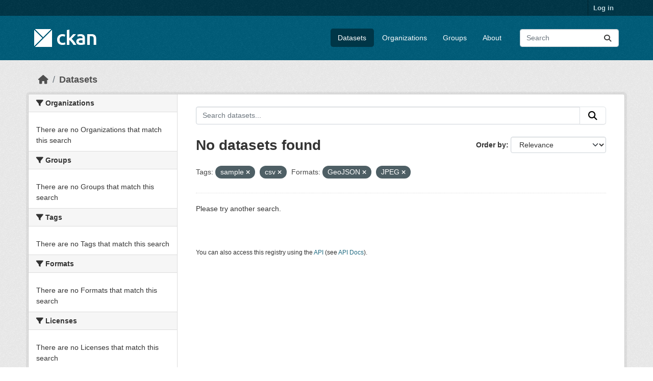

--- FILE ---
content_type: text/html; charset=utf-8
request_url: https://demo.ckan.org/dataset/?_tags_limit=0&amp=&tags=sample&res_format=GeoJSON&res_format=JPEG&tags=csv
body_size: 3841
content:
<!DOCTYPE html>
<!--[if IE 9]> <html lang="en" class="ie9"> <![endif]-->
<!--[if gt IE 8]><!--> <html lang="en"  > <!--<![endif]-->
  <head>
    <meta charset="utf-8" />
      <meta name="csrf_field_name" content="_csrf_token" />
      <meta name="_csrf_token" content="IjAwYjEyNGM2ODMxMDU0ZGJhNmMyNjliNWZmZWRjOGI4ZjE2MzgzMWIi.aXFcSQ.zsh03iTcgEzgfj0v5zs94kLBFHc" />

      <meta name="generator" content="ckan 2.11.3" />
      <meta name="viewport" content="width=device-width, initial-scale=1.0">
    <title>Dataset - CKAN Demo</title>

    
    <link rel="shortcut icon" href="/base/images/ckan.ico" />
    
    
      
      
      
    
    
    


    
    <link href="/webassets/base/51d427fe_main.css" rel="stylesheet"/>
<link href="/webassets/ckanext-geoview/f197a782_geo-resource-styles.css" rel="stylesheet"/>
    
    

  </head>

  
  <body data-site-root="https://demo.ckan.org/" data-locale-root="https://demo.ckan.org/" >

    
    <div class="visually-hidden-focusable"><a href="#content">Skip to main content</a></div>
  

  
    

 
<div class="account-masthead">
  <div class="container">
     
    <nav class="account not-authed" aria-label="Account">
      <ul class="list-unstyled">
        
        <li><a href="/user/login">Log in</a></li>
         
      </ul>
    </nav>
     
  </div>
</div>

<header class="masthead">
  <div class="container">
      
    <nav class="navbar navbar-expand-lg navbar-light">
      <hgroup class="header-image navbar-left">

      
      
      <a class="logo" href="/">
        <img src="/base/images/ckan-logo.png" alt="CKAN Demo"
          title="CKAN Demo" />
      </a>
      
      

       </hgroup>
      <button class="navbar-toggler" type="button" data-bs-toggle="collapse" data-bs-target="#main-navigation-toggle"
        aria-controls="main-navigation-toggle" aria-expanded="false" aria-label="Toggle navigation">
        <span class="fa fa-bars text-white"></span>
      </button>

      <div class="main-navbar collapse navbar-collapse" id="main-navigation-toggle">
        <ul class="navbar-nav ms-auto mb-2 mb-lg-0">
          
            
              
              

              <li class="active"><a href="/dataset/">Datasets</a></li><li><a href="/organization/">Organizations</a></li><li><a href="/group/">Groups</a></li><li><a href="/about">About</a></li>
            
          </ul>

      
      
          <form class="d-flex site-search" action="/dataset/" method="get">
              <label class="d-none" for="field-sitewide-search">Search Datasets...</label>
              <input id="field-sitewide-search" class="form-control me-2"  type="text" name="q" placeholder="Search" aria-label="Search datasets..."/>
              <button class="btn" type="submit" aria-label="Submit"><i class="fa fa-search"></i></button>
          </form>
      
      </div>
    </nav>
  </div>
</header>

  
    <div class="main">
      <div id="content" class="container">
        
          
            <div class="flash-messages">
              
                
              
            </div>
          

          
            <div class="toolbar" role="navigation" aria-label="Breadcrumb">
              
                
                  <ol class="breadcrumb">
                    
<li class="home"><a href="/" aria-label="Home"><i class="fa fa-home"></i><span> Home</span></a></li>
                    
  <li class="active"><a href="/dataset/">Datasets</a></li>

                  </ol>
                
              
            </div>
          

          <div class="row wrapper">
            
            
            

            
              <aside class="secondary col-md-3">
                
                
  <div class="filters">
    <div>
      
        

    
    
	
	    
		<section class="module module-narrow module-shallow">
		    
			<h2 class="module-heading">
			    <i class="fa fa-filter"></i>
			    Organizations
			</h2>
		    
		    
			
			    
				<p class="module-content empty">There are no Organizations that match this search</p>
			    
			
		    
		</section>
	    
	
    

      
        

    
    
	
	    
		<section class="module module-narrow module-shallow">
		    
			<h2 class="module-heading">
			    <i class="fa fa-filter"></i>
			    Groups
			</h2>
		    
		    
			
			    
				<p class="module-content empty">There are no Groups that match this search</p>
			    
			
		    
		</section>
	    
	
    

      
        

    
    
	
	    
		<section class="module module-narrow module-shallow">
		    
			<h2 class="module-heading">
			    <i class="fa fa-filter"></i>
			    Tags
			</h2>
		    
		    
			
			    
				<p class="module-content empty">There are no Tags that match this search</p>
			    
			
		    
		</section>
	    
	
    

      
        

    
    
	
	    
		<section class="module module-narrow module-shallow">
		    
			<h2 class="module-heading">
			    <i class="fa fa-filter"></i>
			    Formats
			</h2>
		    
		    
			
			    
				<p class="module-content empty">There are no Formats that match this search</p>
			    
			
		    
		</section>
	    
	
    

      
        

    
    
	
	    
		<section class="module module-narrow module-shallow">
		    
			<h2 class="module-heading">
			    <i class="fa fa-filter"></i>
			    Licenses
			</h2>
		    
		    
			
			    
				<p class="module-content empty">There are no Licenses that match this search</p>
			    
			
		    
		</section>
	    
	
    

      
    </div>
    <a class="close no-text hide-filters"><i class="fa fa-times-circle"></i><span class="text">close</span></a>
  </div>

              </aside>
            

            
              <div class="primary col-md-9 col-xs-12" role="main">
                
                
  <section class="module">
    <div class="module-content">
      
        
      
      
        
        
        







<form id="dataset-search-form" class="search-form" method="get" data-module="select-switch">

  
    <div class="input-group search-input-group">
      <input aria-label="Search datasets..." id="field-giant-search" type="text" class="form-control input-lg" name="q" value="" autocomplete="off" placeholder="Search datasets...">
      
      <button class="btn btn-default btn-lg" type="submit" value="search" aria-label="Submit">
        <i class="fa fa-search"></i>
      </button>
      
    </div>
  

  
    <span>






<input type="hidden" name="tags" value="sample" />





<input type="hidden" name="tags" value="csv" />





<input type="hidden" name="res_format" value="GeoJSON" />





<input type="hidden" name="res_format" value="JPEG" />



</span>
  

  
    
      <div class="form-group control-order-by">
        <label for="field-order-by">Order by</label>
        <select id="field-order-by" name="sort" class="form-control form-select">
          
            
              <option value="score desc, metadata_modified desc" selected="selected">Relevance</option>
            
          
            
              <option value="title_string asc">Name Ascending</option>
            
          
            
              <option value="title_string desc">Name Descending</option>
            
          
            
              <option value="metadata_modified desc">Last Modified</option>
            
          
        </select>
        
        <button class="btn btn-default js-hide" type="submit">Go</button>
        
      </div>
    
  

  
    <h1>
    
      

  
  
  
  

No datasets found
    
    </h1>
  

  
    
      <p class="filter-list">
        
          
          <span class="facet">Tags:</span>
          
            <span class="filtered pill">sample
              <a href="/dataset/?_tags_limit=0&amp;amp=&amp;tags=csv&amp;res_format=GeoJSON&amp;res_format=JPEG" class="remove" title="Remove"><i class="fa fa-times"></i></a>
            </span>
          
            <span class="filtered pill">csv
              <a href="/dataset/?_tags_limit=0&amp;amp=&amp;tags=sample&amp;res_format=GeoJSON&amp;res_format=JPEG" class="remove" title="Remove"><i class="fa fa-times"></i></a>
            </span>
          
        
          
          <span class="facet">Formats:</span>
          
            <span class="filtered pill">GeoJSON
              <a href="/dataset/?_tags_limit=0&amp;amp=&amp;tags=sample&amp;tags=csv&amp;res_format=JPEG" class="remove" title="Remove"><i class="fa fa-times"></i></a>
            </span>
          
            <span class="filtered pill">JPEG
              <a href="/dataset/?_tags_limit=0&amp;amp=&amp;tags=sample&amp;tags=csv&amp;res_format=GeoJSON" class="remove" title="Remove"><i class="fa fa-times"></i></a>
            </span>
          
        
      </p>
      <a class="show-filters btn btn-default">Filter Results</a>
    
  

</form>


  <p class="extra">Please try another search.</p>



      
      
        

  

      
    </div>

    
      
    
  </section>

  
    <section class="module">
      <div class="module-content">
        
          <small>
            
            
            You can also access this registry using the <a href="/api/3">API</a> (see <a href="https://docs.ckan.org/en/2.11/api/">API Docs</a>).
          </small>
        
      </div>
    </section>
  

              </div>
            
          </div>
        
      </div>
    </div>
  
    <footer class="site-footer">
  <div class="container">
    
    <div class="row">
      <div class="col-md-8 footer-links">
        
          <ul class="list-unstyled">
            
              <li><a href="/about">About CKAN Demo</a></li>
            
          </ul>
          <ul class="list-unstyled">
            
              
              <li><a href="https://docs.ckan.org/en/2.11/api/">CKAN API</a></li>
              <li><a href="https://www.ckan.org/">CKAN Association</a></li>
              <li><a href="https://www.opendefinition.org/od/"><img src="/base/images/od_80x15_blue.png" alt="Open Data"></a></li>
            
          </ul>
        
      </div>
      <div class="col-md-4 attribution">
        
          <p><strong>Powered by</strong> <a class="hide-text ckan-footer-logo" href="http://ckan.org">CKAN</a></p>
        
        
          
<form class="lang-select" action="/util/redirect" data-module="select-switch" method="POST">
  
<input type="hidden" name="_csrf_token" value="IjAwYjEyNGM2ODMxMDU0ZGJhNmMyNjliNWZmZWRjOGI4ZjE2MzgzMWIi.aXFcSQ.zsh03iTcgEzgfj0v5zs94kLBFHc"/> 
  <div class="form-group">
    <label for="field-lang-select">Language</label>
    <select id="field-lang-select" name="url" data-module="autocomplete" data-module-dropdown-class="lang-dropdown" data-module-container-class="lang-container">
      
        <option value="/en_GB/dataset/?_tags_limit=0&amp;amp=&amp;tags=sample&amp;res_format=GeoJSON&amp;res_format=JPEG&amp;tags=csv" >
          English (United Kingdom)
        </option>
      
        <option value="/en/dataset/?_tags_limit=0&amp;amp=&amp;tags=sample&amp;res_format=GeoJSON&amp;res_format=JPEG&amp;tags=csv" selected="selected">
          English
        </option>
      
        <option value="/gl/dataset/?_tags_limit=0&amp;amp=&amp;tags=sample&amp;res_format=GeoJSON&amp;res_format=JPEG&amp;tags=csv" >
          galego
        </option>
      
        <option value="/es_AR/dataset/?_tags_limit=0&amp;amp=&amp;tags=sample&amp;res_format=GeoJSON&amp;res_format=JPEG&amp;tags=csv" >
          español (Argentina)
        </option>
      
        <option value="/ne/dataset/?_tags_limit=0&amp;amp=&amp;tags=sample&amp;res_format=GeoJSON&amp;res_format=JPEG&amp;tags=csv" >
          नेपाली
        </option>
      
        <option value="/sl/dataset/?_tags_limit=0&amp;amp=&amp;tags=sample&amp;res_format=GeoJSON&amp;res_format=JPEG&amp;tags=csv" >
          slovenščina
        </option>
      
        <option value="/km/dataset/?_tags_limit=0&amp;amp=&amp;tags=sample&amp;res_format=GeoJSON&amp;res_format=JPEG&amp;tags=csv" >
          ខ្មែរ
        </option>
      
        <option value="/pl/dataset/?_tags_limit=0&amp;amp=&amp;tags=sample&amp;res_format=GeoJSON&amp;res_format=JPEG&amp;tags=csv" >
          polski
        </option>
      
        <option value="/eu/dataset/?_tags_limit=0&amp;amp=&amp;tags=sample&amp;res_format=GeoJSON&amp;res_format=JPEG&amp;tags=csv" >
          euskara
        </option>
      
        <option value="/tr/dataset/?_tags_limit=0&amp;amp=&amp;tags=sample&amp;res_format=GeoJSON&amp;res_format=JPEG&amp;tags=csv" >
          Türkçe
        </option>
      
        <option value="/hr/dataset/?_tags_limit=0&amp;amp=&amp;tags=sample&amp;res_format=GeoJSON&amp;res_format=JPEG&amp;tags=csv" >
          hrvatski
        </option>
      
        <option value="/tl/dataset/?_tags_limit=0&amp;amp=&amp;tags=sample&amp;res_format=GeoJSON&amp;res_format=JPEG&amp;tags=csv" >
          Filipino (Pilipinas)
        </option>
      
        <option value="/lv/dataset/?_tags_limit=0&amp;amp=&amp;tags=sample&amp;res_format=GeoJSON&amp;res_format=JPEG&amp;tags=csv" >
          latviešu
        </option>
      
        <option value="/nb_NO/dataset/?_tags_limit=0&amp;amp=&amp;tags=sample&amp;res_format=GeoJSON&amp;res_format=JPEG&amp;tags=csv" >
          norsk bokmål (Norge)
        </option>
      
        <option value="/mn_MN/dataset/?_tags_limit=0&amp;amp=&amp;tags=sample&amp;res_format=GeoJSON&amp;res_format=JPEG&amp;tags=csv" >
          монгол (Монгол)
        </option>
      
        <option value="/he/dataset/?_tags_limit=0&amp;amp=&amp;tags=sample&amp;res_format=GeoJSON&amp;res_format=JPEG&amp;tags=csv" >
          עברית
        </option>
      
        <option value="/id/dataset/?_tags_limit=0&amp;amp=&amp;tags=sample&amp;res_format=GeoJSON&amp;res_format=JPEG&amp;tags=csv" >
          Indonesia
        </option>
      
        <option value="/ar/dataset/?_tags_limit=0&amp;amp=&amp;tags=sample&amp;res_format=GeoJSON&amp;res_format=JPEG&amp;tags=csv" >
          العربية
        </option>
      
        <option value="/lt/dataset/?_tags_limit=0&amp;amp=&amp;tags=sample&amp;res_format=GeoJSON&amp;res_format=JPEG&amp;tags=csv" >
          lietuvių
        </option>
      
        <option value="/ro/dataset/?_tags_limit=0&amp;amp=&amp;tags=sample&amp;res_format=GeoJSON&amp;res_format=JPEG&amp;tags=csv" >
          română
        </option>
      
        <option value="/is/dataset/?_tags_limit=0&amp;amp=&amp;tags=sample&amp;res_format=GeoJSON&amp;res_format=JPEG&amp;tags=csv" >
          íslenska
        </option>
      
        <option value="/hu/dataset/?_tags_limit=0&amp;amp=&amp;tags=sample&amp;res_format=GeoJSON&amp;res_format=JPEG&amp;tags=csv" >
          magyar
        </option>
      
        <option value="/es/dataset/?_tags_limit=0&amp;amp=&amp;tags=sample&amp;res_format=GeoJSON&amp;res_format=JPEG&amp;tags=csv" >
          español
        </option>
      
        <option value="/sr_Latn/dataset/?_tags_limit=0&amp;amp=&amp;tags=sample&amp;res_format=GeoJSON&amp;res_format=JPEG&amp;tags=csv" >
          srpski (latinica)
        </option>
      
        <option value="/am/dataset/?_tags_limit=0&amp;amp=&amp;tags=sample&amp;res_format=GeoJSON&amp;res_format=JPEG&amp;tags=csv" >
          አማርኛ
        </option>
      
        <option value="/my_MM/dataset/?_tags_limit=0&amp;amp=&amp;tags=sample&amp;res_format=GeoJSON&amp;res_format=JPEG&amp;tags=csv" >
          မြန်မာ (မြန်မာ)
        </option>
      
        <option value="/ru/dataset/?_tags_limit=0&amp;amp=&amp;tags=sample&amp;res_format=GeoJSON&amp;res_format=JPEG&amp;tags=csv" >
          русский
        </option>
      
        <option value="/zh_Hans_CN/dataset/?_tags_limit=0&amp;amp=&amp;tags=sample&amp;res_format=GeoJSON&amp;res_format=JPEG&amp;tags=csv" >
          中文 (简体, 中国)
        </option>
      
        <option value="/da_DK/dataset/?_tags_limit=0&amp;amp=&amp;tags=sample&amp;res_format=GeoJSON&amp;res_format=JPEG&amp;tags=csv" >
          dansk (Danmark)
        </option>
      
        <option value="/sv/dataset/?_tags_limit=0&amp;amp=&amp;tags=sample&amp;res_format=GeoJSON&amp;res_format=JPEG&amp;tags=csv" >
          svenska
        </option>
      
        <option value="/it/dataset/?_tags_limit=0&amp;amp=&amp;tags=sample&amp;res_format=GeoJSON&amp;res_format=JPEG&amp;tags=csv" >
          italiano
        </option>
      
        <option value="/sq/dataset/?_tags_limit=0&amp;amp=&amp;tags=sample&amp;res_format=GeoJSON&amp;res_format=JPEG&amp;tags=csv" >
          shqip
        </option>
      
        <option value="/uk/dataset/?_tags_limit=0&amp;amp=&amp;tags=sample&amp;res_format=GeoJSON&amp;res_format=JPEG&amp;tags=csv" >
          українська
        </option>
      
        <option value="/fr/dataset/?_tags_limit=0&amp;amp=&amp;tags=sample&amp;res_format=GeoJSON&amp;res_format=JPEG&amp;tags=csv" >
          français
        </option>
      
        <option value="/el/dataset/?_tags_limit=0&amp;amp=&amp;tags=sample&amp;res_format=GeoJSON&amp;res_format=JPEG&amp;tags=csv" >
          Ελληνικά
        </option>
      
        <option value="/cs_CZ/dataset/?_tags_limit=0&amp;amp=&amp;tags=sample&amp;res_format=GeoJSON&amp;res_format=JPEG&amp;tags=csv" >
          čeština (Česko)
        </option>
      
        <option value="/no/dataset/?_tags_limit=0&amp;amp=&amp;tags=sample&amp;res_format=GeoJSON&amp;res_format=JPEG&amp;tags=csv" >
          norsk
        </option>
      
        <option value="/pt_PT/dataset/?_tags_limit=0&amp;amp=&amp;tags=sample&amp;res_format=GeoJSON&amp;res_format=JPEG&amp;tags=csv" >
          português (Portugal)
        </option>
      
        <option value="/mk/dataset/?_tags_limit=0&amp;amp=&amp;tags=sample&amp;res_format=GeoJSON&amp;res_format=JPEG&amp;tags=csv" >
          македонски
        </option>
      
        <option value="/th/dataset/?_tags_limit=0&amp;amp=&amp;tags=sample&amp;res_format=GeoJSON&amp;res_format=JPEG&amp;tags=csv" >
          ไทย
        </option>
      
        <option value="/fi/dataset/?_tags_limit=0&amp;amp=&amp;tags=sample&amp;res_format=GeoJSON&amp;res_format=JPEG&amp;tags=csv" >
          suomi
        </option>
      
        <option value="/de/dataset/?_tags_limit=0&amp;amp=&amp;tags=sample&amp;res_format=GeoJSON&amp;res_format=JPEG&amp;tags=csv" >
          Deutsch
        </option>
      
        <option value="/bg/dataset/?_tags_limit=0&amp;amp=&amp;tags=sample&amp;res_format=GeoJSON&amp;res_format=JPEG&amp;tags=csv" >
          български
        </option>
      
        <option value="/nl/dataset/?_tags_limit=0&amp;amp=&amp;tags=sample&amp;res_format=GeoJSON&amp;res_format=JPEG&amp;tags=csv" >
          Nederlands
        </option>
      
        <option value="/fa_IR/dataset/?_tags_limit=0&amp;amp=&amp;tags=sample&amp;res_format=GeoJSON&amp;res_format=JPEG&amp;tags=csv" >
          فارسی (ایران)
        </option>
      
        <option value="/en_AU/dataset/?_tags_limit=0&amp;amp=&amp;tags=sample&amp;res_format=GeoJSON&amp;res_format=JPEG&amp;tags=csv" >
          English (Australia)
        </option>
      
        <option value="/gl_ES/dataset/?_tags_limit=0&amp;amp=&amp;tags=sample&amp;res_format=GeoJSON&amp;res_format=JPEG&amp;tags=csv" >
          galego (España)
        </option>
      
        <option value="/pt_BR/dataset/?_tags_limit=0&amp;amp=&amp;tags=sample&amp;res_format=GeoJSON&amp;res_format=JPEG&amp;tags=csv" >
          português (Brasil)
        </option>
      
        <option value="/sr/dataset/?_tags_limit=0&amp;amp=&amp;tags=sample&amp;res_format=GeoJSON&amp;res_format=JPEG&amp;tags=csv" >
          српски
        </option>
      
        <option value="/ko_KR/dataset/?_tags_limit=0&amp;amp=&amp;tags=sample&amp;res_format=GeoJSON&amp;res_format=JPEG&amp;tags=csv" >
          한국어 (대한민국)
        </option>
      
        <option value="/uk_UA/dataset/?_tags_limit=0&amp;amp=&amp;tags=sample&amp;res_format=GeoJSON&amp;res_format=JPEG&amp;tags=csv" >
          українська (Україна)
        </option>
      
        <option value="/ca/dataset/?_tags_limit=0&amp;amp=&amp;tags=sample&amp;res_format=GeoJSON&amp;res_format=JPEG&amp;tags=csv" >
          català
        </option>
      
        <option value="/bs/dataset/?_tags_limit=0&amp;amp=&amp;tags=sample&amp;res_format=GeoJSON&amp;res_format=JPEG&amp;tags=csv" >
          bosanski
        </option>
      
        <option value="/vi/dataset/?_tags_limit=0&amp;amp=&amp;tags=sample&amp;res_format=GeoJSON&amp;res_format=JPEG&amp;tags=csv" >
          Tiếng Việt
        </option>
      
        <option value="/zh_Hant_TW/dataset/?_tags_limit=0&amp;amp=&amp;tags=sample&amp;res_format=GeoJSON&amp;res_format=JPEG&amp;tags=csv" >
          中文 (繁體, 台灣)
        </option>
      
        <option value="/sk/dataset/?_tags_limit=0&amp;amp=&amp;tags=sample&amp;res_format=GeoJSON&amp;res_format=JPEG&amp;tags=csv" >
          slovenčina
        </option>
      
        <option value="/ja/dataset/?_tags_limit=0&amp;amp=&amp;tags=sample&amp;res_format=GeoJSON&amp;res_format=JPEG&amp;tags=csv" >
          日本語
        </option>
      
    </select>
  </div>
  <button class="btn btn-default d-none " type="submit">Go</button>
</form>


        
      </div>
    </div>
    
  </div>
</footer>
  
  
  
  
    

    
    <link href="/webassets/vendor/f3b8236b_select2.css" rel="stylesheet"/>
<link href="/webassets/vendor/53df638c_fontawesome.css" rel="stylesheet"/>
    <script src="/webassets/vendor/240e5086_jquery.js" type="text/javascript"></script>
<script src="/webassets/vendor/773d6354_vendor.js" type="text/javascript"></script>
<script src="/webassets/vendor/6d1ad7e6_bootstrap.js" type="text/javascript"></script>
<script src="/webassets/vendor/529a0eb7_htmx.js" type="text/javascript"></script>
<script src="/webassets/base/a65ea3a0_main.js" type="text/javascript"></script>
<script src="/webassets/base/b1def42f_ckan.js" type="text/javascript"></script>
  <script defer src="https://static.cloudflareinsights.com/beacon.min.js/vcd15cbe7772f49c399c6a5babf22c1241717689176015" integrity="sha512-ZpsOmlRQV6y907TI0dKBHq9Md29nnaEIPlkf84rnaERnq6zvWvPUqr2ft8M1aS28oN72PdrCzSjY4U6VaAw1EQ==" data-cf-beacon='{"version":"2024.11.0","token":"d232624212d54c38b1e81af5cba13c80","r":1,"server_timing":{"name":{"cfCacheStatus":true,"cfEdge":true,"cfExtPri":true,"cfL4":true,"cfOrigin":true,"cfSpeedBrain":true},"location_startswith":null}}' crossorigin="anonymous"></script>
</body>
</html>